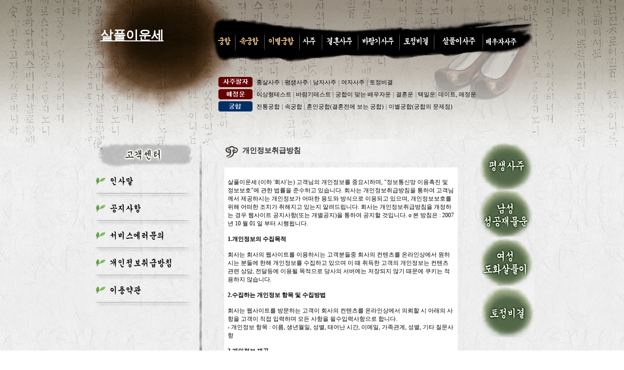

--- FILE ---
content_type: text/html; charset=EUC-KR
request_url: http://yourun.iomeet.com/company/per.htm
body_size: 23353
content:
<html>
<head>
<title>궁합상담 궁합,운세상담</TITLE>
<meta http-equiv="p3p" content='CP="CAO DSP AND SO ON" policyref="/w3c/p3p.xml"' /> 
<meta http-equiv="Content-Type" content="text/html; charset=euc-kr">
<meta name="keywords" content="궁합상담 무료 궁합 궁합 잘 보는 곳 궁합 무료 궁합 무료궁합 궁합상담 나이차이궁합 애정궁합 궁합상담 사주궁합 궁합 궁합운세 부부궁합 결혼궁합 이혼궁합 이별궁합 무료궁합 궁합무료 결혼운 애정운 애정점 인연점 배우자 이상형 이상형사주 배우자운세 미래배우자 이상형테스트 사주궁합 궁합풀이 인연풀이 애정풀이 애정궁합살풀이궁합 혼인궁합 궁합 궁합보기 궁합무료 궁합애정 궁합사주 운세궁합 악연궁합 궁합전문사이트 궁합사이트 전통궁합 평생궁합 운명궁합 나이궁합 궁합나이 궁합테스트 띠별궁합 테스트궁합 사랑점 부부점 배우자점 겉궁합 궁합지수 궁합보는방법 결혼시즌 결혼택일 택일 길일 사랑 사랑궁합 궁합상랑 주역궁합 성씨궁합 일주궁합 궁합점 혼인점 테마궁합 궁합감정 커플지수 속궁합 가정운 가택운 토정비결전화상담 060전화상담 전생궁합 궁합전생 데이트점 데이트운세 데이트상대 애정수 성명궁합 상극궁합 궁합상극 악연 원진관계 원진살궁합 혈액형궁합 별자리궁합 무료혈액형궁합 무료별자리궁합
" >
<meta name="Description" content="궁합상담 무료 궁합 궁합 잘 보는 곳 궁합 무료 궁합 무료궁합 궁합상담 나이차이궁합 애정궁합 궁합상담 사주궁합 궁합 궁합운세 부부궁합 결혼궁합 이혼궁합 이별궁합 무료궁합 궁합무료 결혼운 애정운 애정점 인연점 배우자 이상형 이상형사주 배우자운세 미래배우자 이상형테스트 사주궁합 궁합풀이 인연풀이 애정풀이 애정궁합살풀이궁합 혼인궁합 궁합 궁합보기 궁합무료 궁합애정 궁합사주 운세궁합 악연궁합 궁합전문사이트 궁합사이트 전통궁합 평생궁합 운명궁합 나이궁합 궁합나이 궁합테스트 띠별궁합 테스트궁합 사랑점 부부점 배우자점 겉궁합 궁합지수 궁합보는방법 결혼시즌 결혼택일 택일 길일 사랑 사랑궁합 궁합상랑 주역궁합 성씨궁합 일주궁합 궁합점 혼인점 테마궁합 궁합감정 커플지수 속궁합 가정운 가택운 토정비결전화상담 060전화상담 전생궁합 궁합전생 데이트점 데이트운세 데이트상대 애정수 성명궁합 상극궁합 궁합상극 악연 원진관계 원진살궁합 혈액형궁합 별자리궁합 무료혈액형궁합 무료별자리궁합
" >
<link rel="stylesheet" href="../font.css" type="text/css">
</head>

<body bgcolor="#FFFFFF" text="#000000" background="../images/bg.gif" leftmargin="0" topmargin="0" marginwidth="0" marginheight="0">
<table width="100%" border="0" cellspacing="0" cellpadding="0" class="bg">
  <tr>
    <td>
      <table width="910" border="0" cellspacing="0" cellpadding="0" align="center">
        <tr>
          <td width="910"> 
            <table width="903" border="0" cellspacing="0" cellpadding="0" align="center">
  <tr>
    <td width="903">
      <script language="JavaScript">
//紐⑤컮�� �섏씠吏�濡� �대룞. 
var uAgent = navigator.userAgent.toLowerCase();
var mobilePhones = new Array('iphone','ipod','android','blackberry','windows ce','nokia','webos','opera mini','sonyericsson','opera mobi','iemobile');
for(var i=0;i<mobilePhones.length;i++)
  if(uAgent.indexOf(mobilePhones[i]) != -1)
  {
   parent.location.href = "https://unday.co.kr/amber/main.htm";
  }
</script>



<script language="JavaScript">
<!--
function MM_swapImgRestore() { //v3.0
  var i,x,a=document.MM_sr; for(i=0;a&&i<a.length&&(x=a[i])&&x.oSrc;i++) x.src=x.oSrc;
}

function MM_preloadImages() { //v3.0
  var d=document; if(d.images){ if(!d.MM_p) d.MM_p=new Array();
    var i,j=d.MM_p.length,a=MM_preloadImages.arguments; for(i=0; i<a.length; i++)
    if (a[i].indexOf("#")!=0){ d.MM_p[j]=new Image; d.MM_p[j++].src=a[i];}}
}

function MM_findObj(n, d) { //v4.0
  var p,i,x;  if(!d) d=document; if((p=n.indexOf("?"))>0&&parent.frames.length) {
    d=parent.frames[n.substring(p+1)].document; n=n.substring(0,p);}
  if(!(x=d[n])&&d.all) x=d.all[n]; for (i=0;!x&&i<d.forms.length;i++) x=d.forms[i][n];
  for(i=0;!x&&d.layers&&i<d.layers.length;i++) x=MM_findObj(n,d.layers[i].document);
  if(!x && document.getElementById) x=document.getElementById(n); return x;
}

function MM_swapImage() { //v3.0
  var i,j=0,x,a=MM_swapImage.arguments; document.MM_sr=new Array; for(i=0;i<(a.length-2);i+=3)
   if ((x=MM_findObj(a[i]))!=null){document.MM_sr[j++]=x; if(!x.oSrc) x.oSrc=x.src; x.src=a[i+2];}
}
//-->
</script>
<table width="903" border="0" cellspacing="0" cellpadding="0" align="center">
        <tr> 
          <td width="251" background="/images/top_menu_01.gif" height="126"> 
            <table width="239" border="0" cellspacing="0" cellpadding="5" align="right">
              <tr> 
                <td width="251" height="64" valign="bottom"> 
            <b><a href='/' class="title">
            살풀이운세
            </a></b>
                </td>
              </tr>
            </table>
          </td>
          <td width="652"> 
            <table width="100%" border="0" cellspacing="0" cellpadding="0">
              <tr> 
                <td><img src="/images/top_menu_02.gif" width=652 height=69 alt=""></td>
              </tr>
              <tr> 
                <td> 
                  <table width="652" border="0" cellspacing="0" cellpadding="0">
                    <tr> 
                      <td width="43"><a href="/gunghap/gunghap.htm" onMouseOut="MM_swapImgRestore()" onMouseOver="MM_swapImage('Imagenn1','','/images/top_menu2_03.gif',1)"><img name="Imagenn1" border="0" src="/images/top_menu_03.gif" width="43" height="35"></a></td>
                      <td width="60"><a href="/sex/sex.htm" onMouseOut="MM_swapImgRestore()" onMouseOver="MM_swapImage('Imagenn2','','/images/top_menu2_04.gif',1)"><img name="Imagenn2" border="0" src="/images/top_menu_04.gif" width="60" height="35"></a></td>
                      <td width="72"><a href="/lee/lee.htm" onMouseOut="MM_swapImgRestore()" onMouseOver="MM_swapImage('Imagenn3','','/images/top_menu2_05.gif',1)"><img name="Imagenn3" border="0" src="/images/top_menu_05.gif" width="72" height="35"></a></td>
                      <td width="46"><a href="/saju/saju.htm" onMouseOut="MM_swapImgRestore()" onMouseOver="MM_swapImage('Imagenn4','','/images/top_menu2_06.gif',1)"><img name="Imagenn4" border="0" src="/images/top_menu_06.gif" width="46" height="35"></a></td>
                      <td width="74"><a href="/sung/marry.htm" onMouseOut="MM_swapImgRestore()" onMouseOver="MM_swapImage('Imagenn5','','/images/top_menu2_07.gif',1)"><img name="Imagenn5" border="0" src="/images/top_menu_07.gif" width="74" height="35"></a></td>
                      <td width="85"><a href="/sex/barum.htm" onMouseOut="MM_swapImgRestore()" onMouseOver="MM_swapImage('Imagenn7','','/images/top_menu2_08.gif',1)"><img name="Imagenn7" border="0" src="/images/top_menu_08.gif" width="85" height="35"></a></td>
                      <td width="71"><a href="/saju/tojung.htm" onMouseOut="MM_swapImgRestore()" onMouseOver="MM_swapImage('Imagenn8','','/images/top_menu2_09.gif',1)"><img name="Imagenn8" border="0" src="/images/top_menu_09.gif" width="71" height="35"></a></td>
                      <td width="100"><a href="/sal/sal.htm" onMouseOut="MM_swapImgRestore()" onMouseOver="MM_swapImage('Imagenn9','','/images/top_menu2_10.gif',1)"><img name="Imagenn9" border="0" src="/images/top_menu_10.gif" width="100" height="35"></a></td>
                      <td width="101"><a href="/sex/me.htm" onMouseOut="MM_swapImgRestore()" onMouseOver="MM_swapImage('Imagenn10','','/images/top_menu2_11.gif',1)"><img name="Imagenn10" border="0" src="/images/top_menu_11.gif" width="101" height="35"></a></td>
                    </tr>
                  </table>
                </td>
              </tr>
              <tr> 
                <td><img src="/images/top_menu_12.gif" width=652 height=22 alt=""></td>
              </tr>
            </table>
          </td>
        </tr>
      </table>    </td>
  </tr>
  <tr>
    <td width="903" background="/images/new_sub_bg.gif" valign="top" height="160"> 
      <table width="646" border="0" cellspacing="0" cellpadding="2" align="right">
        <tr> 
          <td colspan="4" height="30">&nbsp;</td>
        </tr>
        <tr> 
          <td width="74"><img src="/images/1.gif" width="70" height="21"></td>
          <td colspan="3" width="564"><a href="/saju/hungsaju.htm" class="black">흉살사주</a> 
            <span class="black"><font color="#333333">|</font></span> <a href="/saju/saju.htm" class="black">평생사주</a> 
            <span class="black"><font color="#333333">|</font></span> <a href="/saju/man.htm" class="black">남자사주</a> 
            <span class="black"><font color="#333333">|</font></span> <a href="/saju/woman.htm" class="black">여자사주</a> 
            <span class="black"><font color="#333333">|</font></span> <a href="/saju/tojung.htm" class="black"> 
            토정비결</a></td>
        </tr>
        <tr> 
          <td width="74"><img src="/images/2.gif" width="70" height="21"></td>
          <td colspan="3" width="564"><a href="/sex/leesang.htm" class="black">이상형테스트 
            </a> <span class="black"><font color="#333333">|</font></span> <a href="/sex/barum.htm" class="black">바람기테스트 
            </a> <span class="black"><font color="#333333">|</font></span> <a href="/sex/me.htm" class="black">궁합이 
            맞는 배우자운</a> <span class="black"><font color="#333333">|</font></span> 
            <a href="/sex/marry.htm" class="black">결혼운</a> <span class="black"><font color="#333333">|</font></span><a href="/sex/tac.htm" class="black"> 
            택일운</a><span class="black"><font color="#333333">|</font></span> <a href="/sex/date.htm" class="black"> 
            데이트, 애정운</a></td>
        </tr>
        <tr> 
          <td width="74"><img src="/images/3.gif" width="70" height="21"></td>
          <td colspan="3" width="564"><a href="/gunghap/gunghap.htm" class="black"> 
            전통궁합</a> <span class="black"><font color="#333333">|</font></span> 
            <a href="/sex/sex.htm" class="black"> 속궁합 </a> 
            <span class="black"><font color="#333333">|</font></span> <a href="/hone/hone.htm" class="black">혼인궁합(결혼전에 
            보는 궁합)</a> <span class="black"><font color="#333333">|</font></span> 
            <a href="/lee/lee.htm" class="black">이별궁합(궁합의 
            문제점)</a></td>
        </tr>
        <tr>
          <td width="74">&nbsp;</td>
          <td colspan="3" width="564">&nbsp;</td>
        </tr>
      </table>
    </td>
  </tr>
</table>          </td>
        </tr>
        <tr>
          <td width="910"> 
            <table width="910" border="0" cellspacing="0" cellpadding="0">
              <tr>
                <td width="233" valign="top"> 
                  <table width="233" border="0" cellspacing="0" cellpadding="0">
                    <tr>
                      <td width="233" valign="top">
                        <table width="217" border="0" cellspacing="0" cellpadding="0">
                          <tr>
                            <td width="217">
                                
<table width="217" border="0" cellspacing="0" cellpadding="0">
  <tr> 
    <td width="217"><img src="images/sub_left.gif" width="217" height="64"></td>
  </tr>
  <tr> 
    <td width="217"><a href="company.htm"><img src="images/left_menu01.gif" width="217" height="42" border="0"></a></td>
  </tr>
  <tr> 
    <td width="217"> 
      <div align="center"><img src="../images/sub_left_line.gif" width="200" height="14"></div>
    </td>
  </tr>
  <tr> 
    <td width="217"><a href="notic.htm"><img src="images/left_menu02.gif" width="217" height="42" border="0"></a></td>
  </tr>
  <tr> 
    <td width="217"> 
      <div align="center"><img src="../images/sub_left_line.gif" width="200" height="14"></div>
    </td>
  </tr>
<!--
  <tr> 
    <td width="217"><a href="sangdam.htm"><img src="images/left_menu03.gif" width="217" height="42" border="0"></a></td>
  </tr>
  <tr> 
    <td width="217"> 
      <div align="center"><img src="../images/sub_left_line.gif" width="200" height="14"></div>
    </td>
  </tr>
-->
  <tr> 
    <td width="217"><a href="err.htm"><img src="images/left_menu04.gif" width="217" height="42" border="0"></a></td>
  </tr>
  <tr> 
    <td width="217"> 
      <div align="center"><img src="../images/sub_left_line.gif" width="200" height="14"></div>
    </td>
  </tr>
<!--
  <tr> 
    <td width="217"><a href="mail.htm"><img src="images/left_menu05.gif" width="217" height="42" border="0"></a></td>
  </tr>
  <tr> 
    <td width="217"> 
      <div align="center"><img src="../images/sub_left_line.gif" width="200" height="14"></div>
    </td>
  </tr>
-->
  <tr> 
    <td width="217"><a href="per.htm"><img src="images/left_menu06.gif" width="217" height="42" border="0"></a></td>
  </tr>
  <tr> 
    <td width="217"> 
      <div align="center"><img src="../images/sub_left_line.gif" width="200" height="14"></div>
    </td>
  </tr>
  <tr> 
    <td width="217"><a href="lee.htm"><img src="images/left_menu07.gif" width="217" height="42" border="0"></a></td>
  </tr>
  <tr> 
    <td width="217"> 
      <div align="center"><img src="../images/sub_left_line.gif" width="200" height="14"></div>
    </td>
  </tr>
</table>
                            </td>
                          </tr>
                        </table>
                      </td>
                      <td width="10" valign="top"><img src="../images/sub_line.gif" width="16" height="502"></td>
                    </tr>
                  </table>
                </td>
                <td width="677" valign="top"> 
                  <table width="563" border="0" cellspacing="0" cellpadding="0">
                    <tr> 
                      <td width="563" background="../images/title_bg.gif" height="47"> 
                        <table width="86%" border="0" cellspacing="0" cellpadding="0" align="right">
                          <tr> 
                            <td class="big2">개인정보취급방침</td>
                          </tr>
                        </table>
                      </td>
                    </tr>
                    <tr> 
                      <td width="563">
                        <table width="89%" border="0" cellspacing="1" cellpadding="10" align="center" class="text">
                          <tr> 
                            <td background="../images/bg.gif"> 
<!------------------아래의 폰트경로를 지정해주면돼.<br>
http://www.saju8za.com/per/n_font.css 이런식으로 !-------------------------->
<style>
.portal {  font-family: "돋움"; font-size: 12px; text-decoration: none}
.in {  font-family: "돋움"; font-size: 12px; text-decoration: none}
</style>
<TABLE WIDTH=100% BORDER=1 align="center" CELLPADDING=5 CELLSPACING=0 bordercolor="#FFFFFF">
  <TR> 
    <TD valign="top" bgcolor="#FFFFFF" class="portal"><br>
	살풀이운세 (이하 '회사'는) 고객님의 개인정보를 중요시하며, "정보통신망 이용촉진 및 정보보호"에 관한 법률을 준수하고 있습니다.
	  회사는 개인정보취급방침을 통하여 고객님께서 제공하시는 개인정보가 어떠한 용도와 방식으로 이용되고 있으며, 개인정보보호를 위해 어떠한 조치가 취해지고 있는지 알려드립니다. 
	  회사는 개인정보취급방침을 개정하는 경우 웹사이트 공지사항(또는 개별공지)을 통하여 공지할 것입니다.
	  
	  ο 본 방침은 : 2007 년 10 월 01 일 부터 시행됩니다.
      <br>
	  <br>
      <strong>1.개인정보의 수집목적</strong> <br>
      <br>
      회사는 회사의 웹사이트를 이용하시는 고객분들중 회사의 컨텐츠를 온라인상에서 원하시는 분들에 한해 개인정보를 수집하고 있으며 이 때 
      취득한 고객의 개인정보는 컨텐츠 관련 상담, 전달등에 이용될 목적으로 당사의 서버에는 저장되지 않기 때문에 쿠키는 적용하지 않습니다. 
      <br>
      <br>
      <strong>2.수집하는 개인정보 항목 및 수집방법</strong> <br>
      <br>
      회사는 웹사이트를 방문하는 고객이 회사의 컨텐츠를 온라인상에서 의뢰할 시 아래의 사항을 고객이 직접 입력하며 모든 사항을 필수입력사항으로 
      합니다.<br>
      - 개인정보 항목 : 이름, 생년월일, 성별, 태어난 시간, 이메일, 가족관계, 성별, 기타 질문사항<br>
      <br>
	  <strong>3.개인정보 제공</strong><br>
      <br>
      회사는 이용자의 개인정보를 원칙적으로 외부에 제공하지 않습니다. 다만, 아래의 경우에는 예외로 합니다.<br>
	  이용자들이 사전에 동의한 경우<br>
	  법령의 규정에 의거하거나, 수사 목적으로 법령에 정해진 절차와 방법에 따라 수사기관의 요구가 있는 경우<br>
      <br>
      <strong>4.링크 사이트<br>
      </strong><br>
      회사의 페이지는 다양한 배너와 링크(link)를 포함하고 있습니다. 많은 경우 타 사이트의 페이지와 연결되어 있으며 이는 광고주와의 
      계약관계에 의하거나 제공받은 컨텐츠의 출처를 밝히기 위한 조치입니다. 회사가 포함하고 있는 링크를 클릭(click)하여 타 사이트(site)의 
      페이지로 옮겨갈 경우 해당 사이트의 개인정보취급방침은 회사와는 무관하므로 새로 방문한 사이트의 정책을 검토해 보시기 바랍니다.<br>
      <br>
      <strong>5.웹사이트에서 운영하는 보안조치</strong><br>
      <br>
      웹사이트 보안 또는 지속적인 서비스를 위해 회사는 관리적, 기술적 노력을 하고 있으며 네트워크 트래픽의 통제는 물론 불법적으로 정보를 
      변경하는 등의 시도를 방지하기 위해 여러 가지 프로그램을 운영하고 있습니다.<br>
      <br>
      <strong>6.게시물</strong><br>
      <br>
      회사는 귀하의 게시물을 소중하게 생각하며 변조, 훼손, 삭제되지 않도록 최선을 다하여 보호합니다. 그러나 아래의 경우는 그렇지 아니합니다.<br>
      <br>
      - 아 래 -<br>
      <br>
      ①스팸(spam)성 게시물 (예 : 행운의 편지, 8억 메일, 특정사이트 광고 등) <br>
      ②타인을 비방할 목적으로 허위 사실을 유포하여 타인의 명예를 훼손하는 글 <br>
      ③동의 없는 타인의 신상공개 <br>
      ④저작권 등 기타 권리를 침해하는 내용 <br>
      ⑤기타 게시판 주제와 다른 내용의 게시물 <br>
      <br>
      회사는 바람직한 게시판 문화를 활성화하기 위하여 동의 없는 타인의 신상공개 시 특정 부분을 삭제하거나 기호 등으로 수정하여 게시할 
      수 있습니다. 다른 주제의 게시판으로 이동 가능한 내용일 경우 해당 게시물에 이동 경로를 밝혀 오해가 없도록 하고 있습니다. 그 
      외의 경우 명시적 또는 개별적인 경고 후 삭제 조치할 수 있습니다.<br>
      <br>
      그러나 근본적으로 게시물에 관련된 제반 권리와 책임은 작성자 개인에게 있습니다. 또 게시물을 통해 자발적으로 공개된 정보는 보호받기 
      어려우므로 정보 공개 전에 심사숙고하시기 바랍니다.<br>
      <br>
      <strong>7.관리자의 책임 및 의견수렴</strong><br>
      <br>
      회사는 귀하가 좋은 정보를 안전하게 이용할 수 있도록 최선을 다하고 있습니다. <br>
      귀하의 개인정보를 취급하는 책임자는 다음과 같으며 개인정보 관련 문의사항에 신속하고 성실하게 답변해드리고 있습니다. <br>
      <br>
      <b>개인정보 관리책임자 및 담당자</b> <br>
      <br>
      <table cellpadding="7" cellspacing="1" width="95%" bgcolor="#330000" bordercolordark="FBFAF2" bordercolorlight="black" align="center" class="portal" border="0">
        <tr> 
          <td width="187" height="22" bgcolor="E3D8B9"> 사이트명</td>
          <td width="220" height="22" bgcolor="FBFAF2"> 
            살풀이운세          </td>
        </tr>
        <tr> 
          <td width="187" height="22" bgcolor="E3D8B9"> 관리자 </td>
          <td width="220" height="22" bgcolor="FBFAF2"> 
            산아래          </td>
        </tr>
        <tr> 
          <td width="187" height="22" bgcolor="E3D8B9"><font size="2" face="돋움">서비스 
            프로그램 관련문의</font></td>
          <td width="220" height="22" bgcolor="FBFAF2"><font size="2" face="돋움">TEL 
            : 042) 637-2108</font></td>
        </tr>
      </table>
	  <br>
	  귀하께서는 회사의 서비스를 이용하시며 발생하는 모든 개인정보보호 관련 민원을 개인정보관리책임자 혹은 담당부서로 신고하실 수 있습니다. 
	  회사는 이용자들의 신고사항에 대해 신속하게 충분한 답변을 드릴 것입니다.
	  기타 개인정보침해에 대한 신고나 상담이 필요하신 경우에는 아래 기관에 문의하시기 바랍니다.
	  <br><br>
	  개인분쟁조정위원회 (www.1336.or.kr/1336)<br>
	  정보보호마크인증위원회 (www.eprivacy.or.kr/02-580-0533~4)<br>
	  대검찰청 인터넷범죄수사센터 (http://icic.sppo.go.kr/02-3480-3600)<br>
	  경찰청 사이버테러대응센터 (www.ctrc.go.kr/02-392-0330)<br>
	
	</TD>
  </TR>
</TABLE>
                            </td>
                          </tr>
                        </table>
                      </td>
                    </tr>
                    <tr> 
                      <td width="563">&nbsp; </td>
                    </tr>
                  </table>
                </td>
                <td width="10" valign="top"> 
                  <table width="114" border="0" cellspacing="0" cellpadding="0">
                    <tr>
                      <td width="114">
                        <TABLE WIDTH=115 BORDER=0 CELLPADDING=0 CELLSPACING=0>
	<TR>
		
    <TD> <IMG SRC="/sung/images/right_01.gif" WIDTH=115 HEIGHT=104 ALT="" usemap="#Maprggg" border="0"></TD>
	</TR>
	<TR>
		
    <TD> <IMG SRC="/sung/images/right_02.gif" WIDTH=115 HEIGHT=96 ALT="" usemap="#Map2" border="0"></TD>
	</TR>
	<TR>
		
    <TD> <IMG SRC="/sung/images/right_03.gif" WIDTH=115 HEIGHT=102 ALT="" usemap="#Map3" border="0"></TD>
	</TR>
	<TR>
		
    <TD> <IMG SRC="/sung/images/right_04.gif" WIDTH=115 HEIGHT=109 ALT="" usemap="#Map4" border="0"></TD>
	</TR>
</TABLE>
<map name="Maprggg"> 
  <area shape="circle" coords="56,57,44" href="../saju/saju.htm">
</map>
<map name="Map2"> 
  <area shape="circle" coords="57,46,42" href="../saju/man.htm">
</map>
<map name="Map3"> 
  <area shape="circle" coords="56,51,43" href="../saju/woman.htm">
</map>
<map name="Map4"> 
  <area shape="circle" coords="57,52,43" href="../saju/tojung.htm">
</map>
                      </td>
                    </tr>
                  </table>
                </td>
              </tr>
            </table>
          </td>
        </tr>
        <tr>
          <td width="910"> 
            <script language=javascript>
<!--
function open_payment(any)
{
		var WinWidth = 1000;
		var WinHeight = 550;
		var window_left = (screen.width / 2)- (WinWidth / 2);
		var window_top = (screen.height / 2) - (WinHeight/2);
		var winur1 = "/admition/main.htm";
		window.open(winur1,"","width=" + WinWidth + ",height=" + WinHeight + ",top=" + window_top + ",left=" + window_left);
}
//-->
</script>
<table width="100%" border="0" cellspacing="0" cellpadding="0">
  <tr>
    <td>&nbsp;</td>
  </tr>
  <tr>
    <td bgcolor="#CCCCCC" height="1"></td>
  </tr>
  <tr>
    <td>
      <table width="100%" border="0" cellspacing="0" cellpadding="20">
        <tr> 
          <td class="font"> 
            <div align="center"><font color="#666666">
            <a href="/company/company.htm" class="font"><font color="#666666">인사말</font></a> | 
            <a href="/company/notic.htm" class="font"><font color="#666666">공지사항</font></a> | 
            <A  href="/company/board.htm" class="font"><font color="#666666">점잘보는 운세풀이</font></a> | 
            <a href="/company/err.htm" class="font"><font color="#666666">결제에러신고</font></a> | 
            <a href="/company/per.htm" class="font"><font color="#666666">개인정보취급방침</font></a> | 
            <a href="/company/lee.htm" class="font"><font color="#666666">이용약관</font></a> 
              <br>
              <br><font color="#000000">
					사이트명 : 살풀이운세&nbsp;
					사이트관리자 : 로사&nbsp;<br>
					<img src="/images/under3.png" border='0'><br>
</font>
		</font></div>
          </td>
        </tr>
      </table>
    </td>
  </tr>
</table>          </td>
        </tr>
      </table>
    </td>
  </tr>
</table>
</body>
</html>


--- FILE ---
content_type: text/css
request_url: http://yourun.iomeet.com/font.css
body_size: 1552
content:
.font {  font-family: "돋움"; font-size: 12px; color: #333333; text-decoration: none}
.bg {  background-image: url(images/bg_top.gif); background-repeat: repeat-x}
.w {  font-family: "돋움"; font-size: 11px; color: #666666; text-decoration: none}
.big {  font-family: "돋움"; font-size: 16px; font-weight: bold; color: #990000; text-decoration: none}
.left {  font-family: "돋움"; font-size: 13px; color: #663300; text-decoration: none; font-weight: bolder}
.left_top {  font-family: "바탕체", "바탕"; font-size: 16px; color: #000000; text-decoration: none; font-weight: bold}
a:hover {  text-decoration: underline}
.big2 {  font-family: "돋움"; font-size: 15px; text-decoration: none; font-weight: bold; color: #333333}
.text {  font-family: "돋움"; font-size: 12px; color: #666666; text-decoration: none}
.left2 {  font-family: "돋움"; font-size: 12px; font-weight: normal; color: #666666; text-decoration: none}
.data {  font-family: "돋움"; font-size: 12px; color: #663300; text-decoration: none}
.title {  font-family: "돋움"; font-size: 26px; color: #FFFFFF; text-decoration: none: bold}
.in {  font-family: "돋움"; font-size: 12px; text-decoration: none}.black {  font-family: "돋움"; font-size: 12px; text-decoration: none; color: #000000}
.n_left {  font-family: "돋움"; font-size: 15px; text-decoration: none; color: #000000; font-weight: bold}
.n_left2 {  font-family: "돋움"; font-size: 11px; color: #666666; text-decoration: none}
.n_title {  font-family: "돋움"; font-size: 18px; font-weight: bold; color: #CC0000; text-decoration: none}
